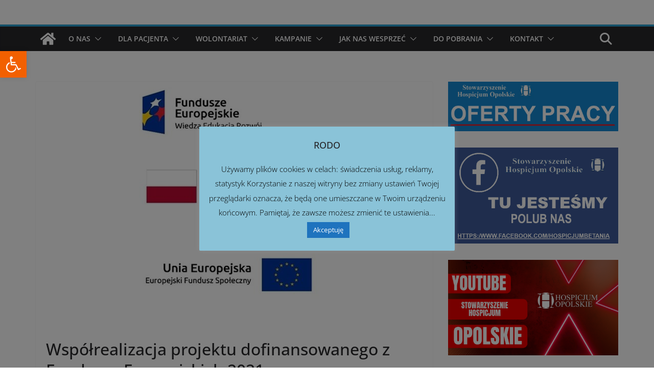

--- FILE ---
content_type: text/css
request_url: https://www.hospicjumopolskie.pl/wp-content/plugins/wp-logo-carousel-main/assets/frontend.css?ver=6.8.3
body_size: 242
content:
/* ===========================
   Basic layout (carousel container)
=========================== */
.glc-carousel {
    overflow: hidden;
    position: relative;
    width: 100%;
}

/* Track holding all items */
.glc-track {
    display: flex;
    align-items: center;
    will-change: transform;
}

/* ===========================
   Individual items (logo containers)
=========================== */
.glc-item {
    flex: 0 0 auto;
    display: inline-flex;
    align-items: center;
    justify-content: center;
    /* remove fixed width/height so images scale naturally */
    max-width: 100%;
    max-height: 100%;
    overflow: hidden;
    position: relative;
}

/* ===========================
   Images inside containers
   Fit dynamically within container, preserve aspect ratio
=========================== */
.glc-item img {
    max-width: 100%;    /* prevent overflow horizontally */
    max-height: 100%;   /* prevent overflow vertically */
    width: auto;        /* maintain natural aspect ratio */
    height: auto;       /* maintain natural aspect ratio */
    object-fit: contain; 
    display: block;
    margin: auto;       /* center smaller logos */
    transition: transform 0.3s cubic-bezier(0.4,0,0.2,1),
                filter 0.3s cubic-bezier(0.4,0,0.2,1),
                opacity 0.3s cubic-bezier(0.4,0,0.2,1);
    -webkit-backface-visibility: hidden;
}

/* ===========================
   Hover visual effects
=========================== */
.hover-grayscale .glc-item img:hover { 
    filter: grayscale(100%); 
}

.hover-scale .glc-item img:hover { 
    transform: scale(1.1); 
}

.hover-opacity .glc-item img:hover { 
    opacity: 0.7; 
}

.hover-none .glc-item img:hover { 
    transform: none; 
    filter: none; 
    opacity: 1; 
}
